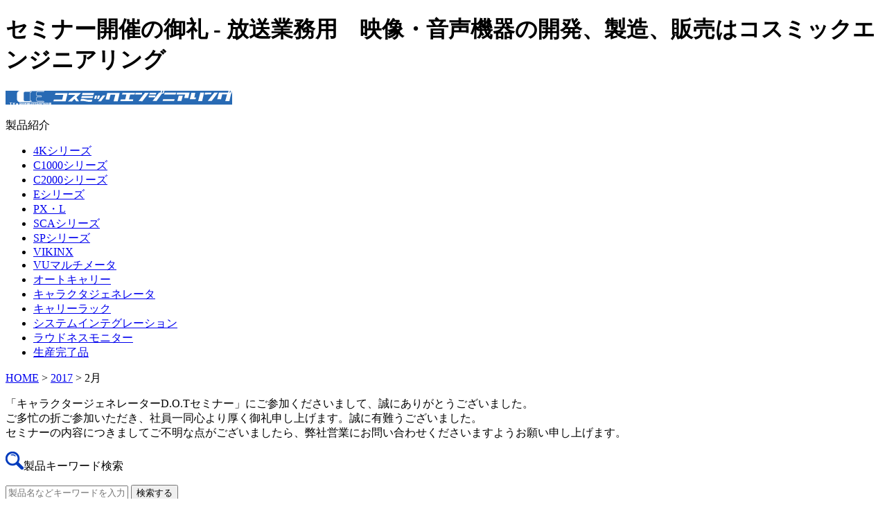

--- FILE ---
content_type: text/html; charset=UTF-8
request_url: https://www.cosmic-eng.com/date/2017/02/
body_size: 5525
content:
<!DOCTYPE html>
<!--[if IE 6]>
<html id="ie6" lang="ja">
<![endif]-->
<!--[if IE 7]>
<html id="ie7" lang="ja">
<![endif]-->
<!--[if IE 8]>
<html id="ie8" lang="ja">
<![endif]-->
<!--[if !(IE 6) | !(IE 7) | !(IE 8)  ]><!-->
<html lang="ja">
<!--<![endif]-->
<head>
<meta charset="UTF-8" />
<meta name="viewport" content="width=device-width" />
<title>
セミナー開催の御礼｜放送業務用　映像・音声機器の開発、製造、販売はコスミックエンジニアリング</title>
<link rel="shortcut icon" href="https://www.cosmic-eng.com/wp-content/themes/cosmic-new/favicon.ico">
<meta name="google-site-verification" content="cGRZE9104RvGixmfp7wODyOHg-7cofi8ov8xjKwJygo" />
		<script type="text/javascript">
			window._wpemojiSettings = {"baseUrl":"https:\/\/s.w.org\/images\/core\/emoji\/72x72\/","ext":".png","source":{"concatemoji":"https:\/\/www.cosmic-eng.com\/wp-includes\/js\/wp-emoji-release.min.js?ver=4.3.31"}};
			!function(e,n,t){var a;function o(e){var t=n.createElement("canvas"),a=t.getContext&&t.getContext("2d");return!(!a||!a.fillText)&&(a.textBaseline="top",a.font="600 32px Arial","flag"===e?(a.fillText(String.fromCharCode(55356,56812,55356,56807),0,0),3e3<t.toDataURL().length):(a.fillText(String.fromCharCode(55357,56835),0,0),0!==a.getImageData(16,16,1,1).data[0]))}function i(e){var t=n.createElement("script");t.src=e,t.type="text/javascript",n.getElementsByTagName("head")[0].appendChild(t)}t.supports={simple:o("simple"),flag:o("flag")},t.DOMReady=!1,t.readyCallback=function(){t.DOMReady=!0},t.supports.simple&&t.supports.flag||(a=function(){t.readyCallback()},n.addEventListener?(n.addEventListener("DOMContentLoaded",a,!1),e.addEventListener("load",a,!1)):(e.attachEvent("onload",a),n.attachEvent("onreadystatechange",function(){"complete"===n.readyState&&t.readyCallback()})),(a=t.source||{}).concatemoji?i(a.concatemoji):a.wpemoji&&a.twemoji&&(i(a.twemoji),i(a.wpemoji)))}(window,document,window._wpemojiSettings);
		</script>
		<style type="text/css">
img.wp-smiley,
img.emoji {
	display: inline !important;
	border: none !important;
	box-shadow: none !important;
	height: 1em !important;
	width: 1em !important;
	margin: 0 .07em !important;
	vertical-align: -0.1em !important;
	background: none !important;
	padding: 0 !important;
}
</style>
<link rel='stylesheet' id='contact-form-7-css'  href='https://www.cosmic-eng.com/wp-content/plugins/contact-form-7/includes/css/styles.css?ver=4.3' type='text/css' media='all' />
<link rel='stylesheet' id='ssbaFont-css'  href='//fonts.googleapis.com/css?family=Indie+Flower&#038;ver=4.3.31' type='text/css' media='all' />
<link rel='stylesheet' id='wp-pagenavi-css'  href='https://www.cosmic-eng.com/wp-content/plugins/wp-pagenavi/pagenavi-css.css?ver=2.70' type='text/css' media='all' />
<link rel='stylesheet' id='jquery.lightbox.min.css-css'  href='https://www.cosmic-eng.com/wp-content/plugins/wp-jquery-lightbox/styles/lightbox.min.css?ver=1.4.6' type='text/css' media='all' />
<script type='text/javascript' src='https://www.cosmic-eng.com/wp-includes/js/jquery/jquery.js?ver=1.11.3'></script>
<script type='text/javascript' src='https://www.cosmic-eng.com/wp-includes/js/jquery/jquery-migrate.min.js?ver=1.2.1'></script>
<script type='text/javascript'>
/* <![CDATA[ */
var cssTarget = "img.";
/* ]]> */
</script>
<script type='text/javascript' src='https://www.cosmic-eng.com/wp-content/plugins/svg-support/js/min/svg-inline-min.js?ver=1.0.0'></script>
<script type="text/javascript" src="https://www.cosmic-eng.com/wp-content/plugins/flv-embed/swfobject.js"></script>
<style type="text/css">	.ssba {
									
									
									
									
								}
								.ssba img
								{
									width: 50px !important;
									padding: 5px;
									border:  0;
									box-shadow: none !important;
									display: inline !important;
									vertical-align: middle;
								}
								.ssba, .ssba a
								{
									text-decoration:none;
									border:0;
									background: none;
									font-family: Indie Flower;
									font-size: 	20px;
									
									font-weight: bold;
								}</style>	<style type="text/css">.recentcomments a{display:inline !important;padding:0 !important;margin:0 !important;}</style>
<link rel="stylesheet" type="text/css" media="all" href="https://www.cosmic-eng.com/wp-content/themes/cosmic-new/style.css" />
<script type="text/javascript" src="https://www.cosmic-eng.com/wp-content/themes/cosmic-new/js/jquery-1.9.1.min.js"></script>
<script type="text/javascript" src="https://www.cosmic-eng.com/wp-content/themes/cosmic-new/js/common.js"></script>
<script type="text/javascript" src="https://www.cosmic-eng.com/wp-content/themes/cosmic-new/js/footerFixed.js"></script>
</head>
<body>
<div id="header">
<div id="header_wrap">
<h1>
セミナー開催の御礼 - 放送業務用　映像・音声機器の開発、製造、販売はコスミックエンジニアリング  </h1>
  <p class="logo"><a href="https://www.cosmic-eng.com/" >
		<img src="https://www.cosmic-eng.com/wp-content/themes/cosmic-new	/images/common/logo02.jpg"  alt="" />
</a></p>
</div>
</div>
  製品紹介
	<ul class='xoxo blogroll'>
<li><a href="/product/itemcat/4kseries/">4Kシリーズ</a></li>
<li><a href="/product/itemcat/c1000series/">C1000シリーズ</a></li>
<li><a href="/product/itemcat/c2000series/">C2000シリーズ</a></li>
<li><a href="/product/itemcat/eseries/">Eシリーズ</a></li>
<li><a href="/pxl">PX・L</a></li>
<li><a href="/product/itemcat/sca/">SCAシリーズ</a></li>
<li><a href="/product/itemcat/sp/">SPシリーズ</a></li>
<li><a href="/product/itemcat/vikinx/">VIKINX</a></li>
<li><a href="http://www.cosmic-eng.com/product/itemcat/monitor/">VUマルチメータ</a></li>
<li><a href="http://www.cosmic-eng.com/product/itemcat/auto_carry/">オートキャリー</a></li>
<li><a href="/product/itemcat/chrgen/">キャラクタジェネレータ</a></li>
<li><a href="http://www.cosmic-eng.com/product/itemcat/studiosubsystem/">キャリーラック</a></li>
<li><a href="/si">システムインテグレーション</a></li>
<li><a href="/product/itemcat/monitor/">ラウドネスモニター</a></li>
<li><a href="http://www.cosmic-eng.com/discontinued/">生産完了品</a></li>

	</ul>


<div id="wrap_all">
	<div id="wrap" class="clearFix">
 	<div id="main">
  	<div class="breadcrumbs"><!-- Breadcrumb NavXT 5.1.1 -->
<a href="https://www.cosmic-eng.com" class="home">HOME</a> &gt; <a title="Go to the 2017 archives." href="https://www.cosmic-eng.com/date/2017/" class="archive date-year">2017</a> &gt; 2月</div>
	  <div class="feature"> </div>
   <div id="content">
   	   	<p>「キャラクタージェネレーターD.O.Tセミナー」にご参加くださいまして、誠にありがとうございました。<br />ご多忙の折ご参加いただき、社員一同心より厚く御礼申し上げます。誠に有難うございました。<br />セミナーの内容につきましてご不明な点がございましたら、弊社営業にお問い合わせくださいますようお願い申し上げます。</p>
   </div>
  </div>
  <div id="sidebar">
 <div class="search_box ">
   <form method="get" action="https://www.cosmic-eng.com/" >
    <p class="search_ttl"><img src="https://www.cosmic-eng.com/wp-content/themes/cosmic-new/images/common/search_icon.png" alt="">製品キーワード検索</p>
    <input type="text" name="s" placeholder="製品名などキーワードを入力してください。スペースで複数検索も可能です。">
    <input type="submit" value="検索する">
    </form>
  </div>	<div class="side_box">
 	<img src="https://www.cosmic-eng.com/wp-content/themes/cosmic-new/images/common/side_product_ttl.jpg" alt="製品一覧" />
		<ul class="side_product">
			<li><a href="/product/itemcat/4kseries/">4Kシリーズ</a></li>
<li><a href="/product/itemcat/sca/">SCAシリーズ</a></li>
<li><a href="/product/itemcat/sp/">SPシリーズ</a></li>
<li><a href="http://www.cosmic-eng.com/product/itemcat/monitor/">VUマルチメータ</a></li>
<li><a href="/product/itemcat/monitor/">ラウドネスモニター</a></li>
<li><a href="/product/itemcat/eseries/">Eシリーズ</a></li>
<li><a href="/product/itemcat/c2000series/">C2000シリーズ</a></li>
<li><a href="/product/itemcat/c1000series/">C1000シリーズ</a></li>
<li><a href="/product/itemcat/chrgen/">キャラクタジェネレータ</a></li>
<li><a href="/pxl">PX・L</a></li>
<li><a href="/product/itemcat/vikinx/">VIKINX</a></li>
<li><a href="/si">システムインテグレーション</a></li>
<li><a href="http://www.cosmic-eng.com/product/itemcat/studiosubsystem/">キャリーラック</a></li>
<li><a href="http://www.cosmic-eng.com/product/itemcat/auto_carry/">オートキャリー</a></li>
<li><a href="http://www.cosmic-eng.com/discontinued/">生産完了品</a></li>
		</ul>
 </div>
 <form role="search" method="get" id="searchform" class="searchform" action="https://www.cosmic-eng.com/">
				<div>
					<label class="screen-reader-text" for="s">検索:</label>
					<input type="text" value="" name="s" id="s" />
					<input type="submit" id="searchsubmit" value="検索" />
				</div>
			</form>				最近の投稿		<ul>
					<li>
				<a href="https://www.cosmic-eng.com/26300/">2026年展示会スケジュール</a>
						</li>
					<li>
				<a href="https://www.cosmic-eng.com/25950/">InterBEE2025来場のお礼</a>
						</li>
					<li>
				<a href="https://www.cosmic-eng.com/25927/">総合カタログ2026</a>
						</li>
					<li>
				<a href="https://www.cosmic-eng.com/24789/">C5000 モジュールシステム リニューアルのお知らせ</a>
						</li>
					<li>
				<a href="https://www.cosmic-eng.com/23203/">九州放送機器展2025来場のお礼</a>
						</li>
				</ul>
		最近のコメント<ul id="recentcomments"></ul>アーカイブ		<ul>
	<li><a href='https://www.cosmic-eng.com/date/2026/01/'>2026年1月</a></li>
	<li><a href='https://www.cosmic-eng.com/date/2025/11/'>2025年11月</a></li>
	<li><a href='https://www.cosmic-eng.com/date/2025/08/'>2025年8月</a></li>
	<li><a href='https://www.cosmic-eng.com/date/2025/07/'>2025年7月</a></li>
	<li><a href='https://www.cosmic-eng.com/date/2025/04/'>2025年4月</a></li>
	<li><a href='https://www.cosmic-eng.com/date/2025/02/'>2025年2月</a></li>
	<li><a href='https://www.cosmic-eng.com/date/2025/01/'>2025年1月</a></li>
	<li><a href='https://www.cosmic-eng.com/date/2024/11/'>2024年11月</a></li>
	<li><a href='https://www.cosmic-eng.com/date/2024/07/'>2024年7月</a></li>
	<li><a href='https://www.cosmic-eng.com/date/2024/06/'>2024年6月</a></li>
	<li><a href='https://www.cosmic-eng.com/date/2024/04/'>2024年4月</a></li>
	<li><a href='https://www.cosmic-eng.com/date/2024/01/'>2024年1月</a></li>
	<li><a href='https://www.cosmic-eng.com/date/2023/12/'>2023年12月</a></li>
	<li><a href='https://www.cosmic-eng.com/date/2023/11/'>2023年11月</a></li>
	<li><a href='https://www.cosmic-eng.com/date/2023/08/'>2023年8月</a></li>
	<li><a href='https://www.cosmic-eng.com/date/2023/07/'>2023年7月</a></li>
	<li><a href='https://www.cosmic-eng.com/date/2023/06/'>2023年6月</a></li>
	<li><a href='https://www.cosmic-eng.com/date/2023/02/'>2023年2月</a></li>
	<li><a href='https://www.cosmic-eng.com/date/2023/01/'>2023年1月</a></li>
	<li><a href='https://www.cosmic-eng.com/date/2022/12/'>2022年12月</a></li>
	<li><a href='https://www.cosmic-eng.com/date/2022/11/'>2022年11月</a></li>
	<li><a href='https://www.cosmic-eng.com/date/2022/10/'>2022年10月</a></li>
	<li><a href='https://www.cosmic-eng.com/date/2022/07/'>2022年7月</a></li>
	<li><a href='https://www.cosmic-eng.com/date/2022/05/'>2022年5月</a></li>
	<li><a href='https://www.cosmic-eng.com/date/2022/04/'>2022年4月</a></li>
	<li><a href='https://www.cosmic-eng.com/date/2022/01/'>2022年1月</a></li>
	<li><a href='https://www.cosmic-eng.com/date/2021/12/'>2021年12月</a></li>
	<li><a href='https://www.cosmic-eng.com/date/2021/11/'>2021年11月</a></li>
	<li><a href='https://www.cosmic-eng.com/date/2021/10/'>2021年10月</a></li>
	<li><a href='https://www.cosmic-eng.com/date/2021/06/'>2021年6月</a></li>
	<li><a href='https://www.cosmic-eng.com/date/2021/05/'>2021年5月</a></li>
	<li><a href='https://www.cosmic-eng.com/date/2021/04/'>2021年4月</a></li>
	<li><a href='https://www.cosmic-eng.com/date/2021/02/'>2021年2月</a></li>
	<li><a href='https://www.cosmic-eng.com/date/2020/11/'>2020年11月</a></li>
	<li><a href='https://www.cosmic-eng.com/date/2020/09/'>2020年9月</a></li>
	<li><a href='https://www.cosmic-eng.com/date/2020/08/'>2020年8月</a></li>
	<li><a href='https://www.cosmic-eng.com/date/2020/07/'>2020年7月</a></li>
	<li><a href='https://www.cosmic-eng.com/date/2020/05/'>2020年5月</a></li>
	<li><a href='https://www.cosmic-eng.com/date/2020/04/'>2020年4月</a></li>
	<li><a href='https://www.cosmic-eng.com/date/2020/03/'>2020年3月</a></li>
	<li><a href='https://www.cosmic-eng.com/date/2020/02/'>2020年2月</a></li>
	<li><a href='https://www.cosmic-eng.com/date/2020/01/'>2020年1月</a></li>
	<li><a href='https://www.cosmic-eng.com/date/2019/12/'>2019年12月</a></li>
	<li><a href='https://www.cosmic-eng.com/date/2019/11/'>2019年11月</a></li>
	<li><a href='https://www.cosmic-eng.com/date/2019/09/'>2019年9月</a></li>
	<li><a href='https://www.cosmic-eng.com/date/2019/08/'>2019年8月</a></li>
	<li><a href='https://www.cosmic-eng.com/date/2019/07/'>2019年7月</a></li>
	<li><a href='https://www.cosmic-eng.com/date/2019/06/'>2019年6月</a></li>
	<li><a href='https://www.cosmic-eng.com/date/2019/03/'>2019年3月</a></li>
	<li><a href='https://www.cosmic-eng.com/date/2019/02/'>2019年2月</a></li>
	<li><a href='https://www.cosmic-eng.com/date/2019/01/'>2019年1月</a></li>
	<li><a href='https://www.cosmic-eng.com/date/2018/12/'>2018年12月</a></li>
	<li><a href='https://www.cosmic-eng.com/date/2018/11/'>2018年11月</a></li>
	<li><a href='https://www.cosmic-eng.com/date/2018/10/'>2018年10月</a></li>
	<li><a href='https://www.cosmic-eng.com/date/2018/09/'>2018年9月</a></li>
	<li><a href='https://www.cosmic-eng.com/date/2018/08/'>2018年8月</a></li>
	<li><a href='https://www.cosmic-eng.com/date/2018/06/'>2018年6月</a></li>
	<li><a href='https://www.cosmic-eng.com/date/2018/05/'>2018年5月</a></li>
	<li><a href='https://www.cosmic-eng.com/date/2018/02/'>2018年2月</a></li>
	<li><a href='https://www.cosmic-eng.com/date/2018/01/'>2018年1月</a></li>
	<li><a href='https://www.cosmic-eng.com/date/2017/12/'>2017年12月</a></li>
	<li><a href='https://www.cosmic-eng.com/date/2017/11/'>2017年11月</a></li>
	<li><a href='https://www.cosmic-eng.com/date/2017/07/'>2017年7月</a></li>
	<li><a href='https://www.cosmic-eng.com/date/2017/06/'>2017年6月</a></li>
	<li><a href='https://www.cosmic-eng.com/date/2017/05/'>2017年5月</a></li>
	<li><a href='https://www.cosmic-eng.com/date/2017/04/'>2017年4月</a></li>
	<li><a href='https://www.cosmic-eng.com/date/2017/02/'>2017年2月</a></li>
	<li><a href='https://www.cosmic-eng.com/date/2017/01/'>2017年1月</a></li>
	<li><a href='https://www.cosmic-eng.com/date/2016/12/'>2016年12月</a></li>
	<li><a href='https://www.cosmic-eng.com/date/2016/11/'>2016年11月</a></li>
	<li><a href='https://www.cosmic-eng.com/date/2016/09/'>2016年9月</a></li>
	<li><a href='https://www.cosmic-eng.com/date/2016/08/'>2016年8月</a></li>
	<li><a href='https://www.cosmic-eng.com/date/2016/07/'>2016年7月</a></li>
	<li><a href='https://www.cosmic-eng.com/date/2016/06/'>2016年6月</a></li>
	<li><a href='https://www.cosmic-eng.com/date/2016/05/'>2016年5月</a></li>
	<li><a href='https://www.cosmic-eng.com/date/2016/04/'>2016年4月</a></li>
	<li><a href='https://www.cosmic-eng.com/date/2016/03/'>2016年3月</a></li>
	<li><a href='https://www.cosmic-eng.com/date/2016/01/'>2016年1月</a></li>
	<li><a href='https://www.cosmic-eng.com/date/2015/12/'>2015年12月</a></li>
	<li><a href='https://www.cosmic-eng.com/date/2015/11/'>2015年11月</a></li>
	<li><a href='https://www.cosmic-eng.com/date/2015/10/'>2015年10月</a></li>
	<li><a href='https://www.cosmic-eng.com/date/2015/07/'>2015年7月</a></li>
	<li><a href='https://www.cosmic-eng.com/date/2015/06/'>2015年6月</a></li>
	<li><a href='https://www.cosmic-eng.com/date/2015/05/'>2015年5月</a></li>
	<li><a href='https://www.cosmic-eng.com/date/2015/04/'>2015年4月</a></li>
	<li><a href='https://www.cosmic-eng.com/date/2015/03/'>2015年3月</a></li>
	<li><a href='https://www.cosmic-eng.com/date/2015/02/'>2015年2月</a></li>
	<li><a href='https://www.cosmic-eng.com/date/2015/01/'>2015年1月</a></li>
	<li><a href='https://www.cosmic-eng.com/date/2014/11/'>2014年11月</a></li>
	<li><a href='https://www.cosmic-eng.com/date/2014/10/'>2014年10月</a></li>
	<li><a href='https://www.cosmic-eng.com/date/2014/08/'>2014年8月</a></li>
	<li><a href='https://www.cosmic-eng.com/date/2014/07/'>2014年7月</a></li>
	<li><a href='https://www.cosmic-eng.com/date/2014/06/'>2014年6月</a></li>
	<li><a href='https://www.cosmic-eng.com/date/2014/05/'>2014年5月</a></li>
	<li><a href='https://www.cosmic-eng.com/date/2014/02/'>2014年2月</a></li>
	<li><a href='https://www.cosmic-eng.com/date/2014/01/'>2014年1月</a></li>
	<li><a href='https://www.cosmic-eng.com/date/2013/11/'>2013年11月</a></li>
	<li><a href='https://www.cosmic-eng.com/date/2013/08/'>2013年8月</a></li>
	<li><a href='https://www.cosmic-eng.com/date/2013/07/'>2013年7月</a></li>
	<li><a href='https://www.cosmic-eng.com/date/2013/06/'>2013年6月</a></li>
	<li><a href='https://www.cosmic-eng.com/date/2013/05/'>2013年5月</a></li>
	<li><a href='https://www.cosmic-eng.com/date/2013/03/'>2013年3月</a></li>
	<li><a href='https://www.cosmic-eng.com/date/2013/02/'>2013年2月</a></li>
		</ul>
カテゴリー		<ul>
	<li class="cat-item cat-item-1"><a href="https://www.cosmic-eng.com/category/news/" >お知らせ</a>
</li>
	<li class="cat-item cat-item-3"><a href="https://www.cosmic-eng.com/category/exhibition/" >展示会</a>
</li>
	<li class="cat-item cat-item-94"><a href="https://www.cosmic-eng.com/category/new/" title="#FF0000">新製品</a>
</li>
		</ul>
メタ情報			<ul>
						<li><a href="https://www.cosmic-eng.com/kanri-menu">ログイン</a></li>
			<li><a href="https://www.cosmic-eng.com/feed/">投稿の <abbr title="Really Simple Syndication">RSS</abbr></a></li>
			<li><a href="https://www.cosmic-eng.com/comments/feed/">コメントの <abbr title="Really Simple Syndication">RSS</abbr></a></li>
<li><a href="https://ja.wordpress.org/" title="Powered by WordPress, state-of-the-art semantic personal publishing platform.">WordPress.org</a></li>			</ul>
</div> </div>
</div>

<div class="backtotop">
<a href="#header"><img src="https://www.cosmic-eng.com/wp-content/themes/cosmic-new/images/common/pagetop.png"  alt="" /></a>
</div>
<div id="footer">
	<div id="footer_wrap">
	<ul>
 	<li><a href="https://www.cosmic-eng.com/privacy/" >個人情報保護方針</a></li>
 	<li><a href="https://www.cosmic-eng.com/map/" >サイトマップ</a></li>
	</ul>
 <p class="copyright">Copyright &copy; 2026 Cosmic Engineering.Inc. All rights reserved.</p>
	</div>
</div>
<script type='text/javascript' src='https://www.cosmic-eng.com/wp-content/plugins/contact-form-7/includes/js/jquery.form.min.js?ver=3.51.0-2014.06.20'></script>
<script type='text/javascript'>
/* <![CDATA[ */
var _wpcf7 = {"loaderUrl":"https:\/\/www.cosmic-eng.com\/wp-content\/plugins\/contact-form-7\/images\/ajax-loader.gif","sending":"\u9001\u4fe1\u4e2d ..."};
/* ]]> */
</script>
<script type='text/javascript' src='https://www.cosmic-eng.com/wp-content/plugins/contact-form-7/includes/js/scripts.js?ver=4.3'></script>
<script type='text/javascript' src='https://www.cosmic-eng.com/wp-content/plugins/simple-share-buttons-adder/js/ssba.min.js?ver=4.3.31'></script>
<script type='text/javascript' src='https://ajaxzip3.googlecode.com/svn/trunk/ajaxzip3/ajaxzip3-https.js?ver=20140807'></script>
<script type='text/javascript' src='https://www.cosmic-eng.com/wp-content/plugins/wp-jquery-lightbox/jquery.touchwipe.min.js?ver=1.4.6'></script>
<script type='text/javascript'>
/* <![CDATA[ */
var JQLBSettings = {"showTitle":"1","showCaption":"1","showNumbers":"1","fitToScreen":"1","resizeSpeed":"400","showDownload":"0","navbarOnTop":"0","marginSize":"0","slideshowSpeed":"4000","prevLinkTitle":"previous image","nextLinkTitle":"next image","closeTitle":"close image gallery","image":"Image ","of":" of ","download":"Download","pause":"(pause slideshow)","play":"(play slideshow)"};
/* ]]> */
</script>
<script type='text/javascript' src='https://www.cosmic-eng.com/wp-content/plugins/wp-jquery-lightbox/jquery.lightbox.min.js?ver=1.4.6'></script>
<!-- Google tag (gtag.js) -->
<script async src="https://www.googletagmanager.com/gtag/js?id=UA-7018574-1"></script>
<script>
  window.dataLayer = window.dataLayer || [];
  function gtag(){dataLayer.push(arguments);}
  gtag('js', new Date());

  gtag('config', 'UA-7018574-1');
</script>
</body></html>


--- FILE ---
content_type: text/css
request_url: https://www.cosmic-eng.com/wp-content/themes/cosmic-new/style.css
body_size: 120
content:
/*
Theme Name: コスミックエンジニアリング20151113
Auther: FOIS
*/
@charset "utf-8";


--- FILE ---
content_type: application/javascript
request_url: https://www.cosmic-eng.com/wp-content/themes/cosmic-new/js/common.js
body_size: 1371
content:
/************************************************
  
    Site Name: 
	Description: common script
	Version: 1.0
	Author: 
	Last Modified :

************************************************/
$(function(){
	
	/*Images over*/
		var targetImgs = $('img');
		
		targetImgs.each(function()
		{
			if(this.src.match('_off'))
			{
				this.rollOverImg = new Image();
				this.rollOverImg.src = this.getAttribute("src").replace("_off", "_on");
				$(this.rollOverImg).css({position: 'absolute', opacity: 0});
				$(this).before(this.rollOverImg);
				
				$(this.rollOverImg).mousedown(function(){
					$(this).stop().animate({opacity: 0}, {duration: 0, queue: false});
				});
				
				$(this.rollOverImg).hover(function(){
					$(this).animate({opacity: 1}, {duration: 400, queue: false});
				},
				function(){
					$(this).animate({opacity: 0}, {duration: 400, queue: false});
				});
				
			}
		});
	/*親要素リンク*/
    //class="box"をクリックでイベント発火
    $('.boxlink').click(function() {
        //a要素からhref属性を探して中身を取得し、そのURLに飛ばす。別窓なら('href'), '_blank'とすればOK
        window.location = $(this).find('a').attr('href');
        return false;
    });

	/* scrool to Top */
	$('.scrollup').click(function () {
		$("html, body").animate({
			scrollTop: 10
		}, 500);
		return false;
	});
	/* scrool to id */
	$('.scrollto').click(function () {
		var el = $(this).attr('href');
		var elWrapped = $(el);
		scrollToDiv(elWrapped, 40);
		return false;
	});

	function scrollToDiv(element, navheight) {
		var offset = element.offset();
		var offsetTop = offset.top;
		var totalScroll = offsetTop - navheight;
		$('body,html').animate({
			scrollTop: totalScroll
		}, 500);
	}
	
		/*スクロールしたらページトップ表示*/
    var topBtn = $('.backtotop');    
    //最初はボタンを隠す
    topBtn.hide();
    //スクロールが50に達したらボタンを表示させる
    $(window).scroll(function () {
        if ($(this).scrollTop() > 50) {
            topBtn.fadeIn();
        } else {
            topBtn.fadeOut();
        }
    });
    //スクロールしてトップに戻る
    //500の数字を大きくするとスクロール速度が遅くなる
    topBtn.click(function () {
        $('body,html').animate({
            scrollTop: 0
        }, 500);
        return false;
    });
	/*A-alpha*/
jQuery(function () {
	jQuery('.a-alpha').hover(function () {
		jQuery(this).animate({
			opacity: 0.5
		}, {
			duration: 150,
			queue: false
		});
	}, function () {
		jQuery(this).animate({
			opacity: 1
		}, {
			duration: 150,
			queue: false
		});
	});
});

/*Header*/

  $(function(){
      SyntaxHighlighter.all();
    });
    $(window).load(function(){
      $('.flexslider').flexslider({
        animation: "slide",
        controlNav: "thumbnails",
		smoothHeight: true,
      });
    });
	
	

	/*高さ揃える*/
    $('.matchheight').matchHeight();
});
